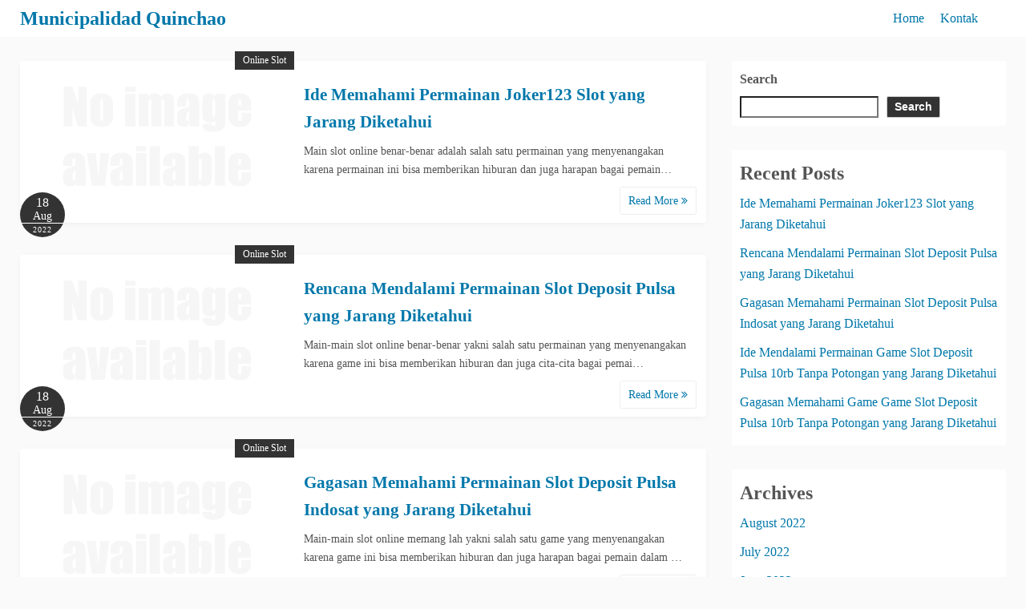

--- FILE ---
content_type: text/html; charset=UTF-8
request_url: https://municipalidadquinchao.com/
body_size: 9429
content:
<!DOCTYPE html>
<html lang="en-US">
<head>
	<meta charset="UTF-8">
	<meta name="viewport" content="width=device-width,initial-scale=1">
	<title>Municipalidad Quinchao  |  Panduan Judi Online dan Slot Terbaik</title>
<meta name='robots' content='max-image-preview:large' />
<link rel="alternate" type="application/rss+xml" title="Municipalidad Quinchao &raquo; Feed" href="https://municipalidadquinchao.com/feed/" />
<link rel="alternate" type="application/rss+xml" title="Municipalidad Quinchao &raquo; Comments Feed" href="https://municipalidadquinchao.com/comments/feed/" />
<style id='wp-img-auto-sizes-contain-inline-css'>
img:is([sizes=auto i],[sizes^="auto," i]){contain-intrinsic-size:3000px 1500px}
/*# sourceURL=wp-img-auto-sizes-contain-inline-css */
</style>
<style id='wp-emoji-styles-inline-css'>

	img.wp-smiley, img.emoji {
		display: inline !important;
		border: none !important;
		box-shadow: none !important;
		height: 1em !important;
		width: 1em !important;
		margin: 0 0.07em !important;
		vertical-align: -0.1em !important;
		background: none !important;
		padding: 0 !important;
	}
/*# sourceURL=wp-emoji-styles-inline-css */
</style>
<style id='wp-block-library-inline-css'>
:root{--wp-block-synced-color:#7a00df;--wp-block-synced-color--rgb:122,0,223;--wp-bound-block-color:var(--wp-block-synced-color);--wp-editor-canvas-background:#ddd;--wp-admin-theme-color:#007cba;--wp-admin-theme-color--rgb:0,124,186;--wp-admin-theme-color-darker-10:#006ba1;--wp-admin-theme-color-darker-10--rgb:0,107,160.5;--wp-admin-theme-color-darker-20:#005a87;--wp-admin-theme-color-darker-20--rgb:0,90,135;--wp-admin-border-width-focus:2px}@media (min-resolution:192dpi){:root{--wp-admin-border-width-focus:1.5px}}.wp-element-button{cursor:pointer}:root .has-very-light-gray-background-color{background-color:#eee}:root .has-very-dark-gray-background-color{background-color:#313131}:root .has-very-light-gray-color{color:#eee}:root .has-very-dark-gray-color{color:#313131}:root .has-vivid-green-cyan-to-vivid-cyan-blue-gradient-background{background:linear-gradient(135deg,#00d084,#0693e3)}:root .has-purple-crush-gradient-background{background:linear-gradient(135deg,#34e2e4,#4721fb 50%,#ab1dfe)}:root .has-hazy-dawn-gradient-background{background:linear-gradient(135deg,#faaca8,#dad0ec)}:root .has-subdued-olive-gradient-background{background:linear-gradient(135deg,#fafae1,#67a671)}:root .has-atomic-cream-gradient-background{background:linear-gradient(135deg,#fdd79a,#004a59)}:root .has-nightshade-gradient-background{background:linear-gradient(135deg,#330968,#31cdcf)}:root .has-midnight-gradient-background{background:linear-gradient(135deg,#020381,#2874fc)}:root{--wp--preset--font-size--normal:16px;--wp--preset--font-size--huge:42px}.has-regular-font-size{font-size:1em}.has-larger-font-size{font-size:2.625em}.has-normal-font-size{font-size:var(--wp--preset--font-size--normal)}.has-huge-font-size{font-size:var(--wp--preset--font-size--huge)}.has-text-align-center{text-align:center}.has-text-align-left{text-align:left}.has-text-align-right{text-align:right}.has-fit-text{white-space:nowrap!important}#end-resizable-editor-section{display:none}.aligncenter{clear:both}.items-justified-left{justify-content:flex-start}.items-justified-center{justify-content:center}.items-justified-right{justify-content:flex-end}.items-justified-space-between{justify-content:space-between}.screen-reader-text{border:0;clip-path:inset(50%);height:1px;margin:-1px;overflow:hidden;padding:0;position:absolute;width:1px;word-wrap:normal!important}.screen-reader-text:focus{background-color:#ddd;clip-path:none;color:#444;display:block;font-size:1em;height:auto;left:5px;line-height:normal;padding:15px 23px 14px;text-decoration:none;top:5px;width:auto;z-index:100000}html :where(.has-border-color){border-style:solid}html :where([style*=border-top-color]){border-top-style:solid}html :where([style*=border-right-color]){border-right-style:solid}html :where([style*=border-bottom-color]){border-bottom-style:solid}html :where([style*=border-left-color]){border-left-style:solid}html :where([style*=border-width]){border-style:solid}html :where([style*=border-top-width]){border-top-style:solid}html :where([style*=border-right-width]){border-right-style:solid}html :where([style*=border-bottom-width]){border-bottom-style:solid}html :where([style*=border-left-width]){border-left-style:solid}html :where(img[class*=wp-image-]){height:auto;max-width:100%}:where(figure){margin:0 0 1em}html :where(.is-position-sticky){--wp-admin--admin-bar--position-offset:var(--wp-admin--admin-bar--height,0px)}@media screen and (max-width:600px){html :where(.is-position-sticky){--wp-admin--admin-bar--position-offset:0px}}

/*# sourceURL=wp-block-library-inline-css */
</style><style id='wp-block-archives-inline-css'>
.wp-block-archives{box-sizing:border-box}.wp-block-archives-dropdown label{display:block}
/*# sourceURL=https://municipalidadquinchao.com/wp-includes/blocks/archives/style.min.css */
</style>
<style id='wp-block-categories-inline-css'>
.wp-block-categories{box-sizing:border-box}.wp-block-categories.alignleft{margin-right:2em}.wp-block-categories.alignright{margin-left:2em}.wp-block-categories.wp-block-categories-dropdown.aligncenter{text-align:center}.wp-block-categories .wp-block-categories__label{display:block;width:100%}
/*# sourceURL=https://municipalidadquinchao.com/wp-includes/blocks/categories/style.min.css */
</style>
<style id='wp-block-heading-inline-css'>
h1:where(.wp-block-heading).has-background,h2:where(.wp-block-heading).has-background,h3:where(.wp-block-heading).has-background,h4:where(.wp-block-heading).has-background,h5:where(.wp-block-heading).has-background,h6:where(.wp-block-heading).has-background{padding:1.25em 2.375em}h1.has-text-align-left[style*=writing-mode]:where([style*=vertical-lr]),h1.has-text-align-right[style*=writing-mode]:where([style*=vertical-rl]),h2.has-text-align-left[style*=writing-mode]:where([style*=vertical-lr]),h2.has-text-align-right[style*=writing-mode]:where([style*=vertical-rl]),h3.has-text-align-left[style*=writing-mode]:where([style*=vertical-lr]),h3.has-text-align-right[style*=writing-mode]:where([style*=vertical-rl]),h4.has-text-align-left[style*=writing-mode]:where([style*=vertical-lr]),h4.has-text-align-right[style*=writing-mode]:where([style*=vertical-rl]),h5.has-text-align-left[style*=writing-mode]:where([style*=vertical-lr]),h5.has-text-align-right[style*=writing-mode]:where([style*=vertical-rl]),h6.has-text-align-left[style*=writing-mode]:where([style*=vertical-lr]),h6.has-text-align-right[style*=writing-mode]:where([style*=vertical-rl]){rotate:180deg}
/*# sourceURL=https://municipalidadquinchao.com/wp-includes/blocks/heading/style.min.css */
</style>
<style id='wp-block-latest-posts-inline-css'>
.wp-block-latest-posts{box-sizing:border-box}.wp-block-latest-posts.alignleft{margin-right:2em}.wp-block-latest-posts.alignright{margin-left:2em}.wp-block-latest-posts.wp-block-latest-posts__list{list-style:none}.wp-block-latest-posts.wp-block-latest-posts__list li{clear:both;overflow-wrap:break-word}.wp-block-latest-posts.is-grid{display:flex;flex-wrap:wrap}.wp-block-latest-posts.is-grid li{margin:0 1.25em 1.25em 0;width:100%}@media (min-width:600px){.wp-block-latest-posts.columns-2 li{width:calc(50% - .625em)}.wp-block-latest-posts.columns-2 li:nth-child(2n){margin-right:0}.wp-block-latest-posts.columns-3 li{width:calc(33.33333% - .83333em)}.wp-block-latest-posts.columns-3 li:nth-child(3n){margin-right:0}.wp-block-latest-posts.columns-4 li{width:calc(25% - .9375em)}.wp-block-latest-posts.columns-4 li:nth-child(4n){margin-right:0}.wp-block-latest-posts.columns-5 li{width:calc(20% - 1em)}.wp-block-latest-posts.columns-5 li:nth-child(5n){margin-right:0}.wp-block-latest-posts.columns-6 li{width:calc(16.66667% - 1.04167em)}.wp-block-latest-posts.columns-6 li:nth-child(6n){margin-right:0}}:root :where(.wp-block-latest-posts.is-grid){padding:0}:root :where(.wp-block-latest-posts.wp-block-latest-posts__list){padding-left:0}.wp-block-latest-posts__post-author,.wp-block-latest-posts__post-date{display:block;font-size:.8125em}.wp-block-latest-posts__post-excerpt,.wp-block-latest-posts__post-full-content{margin-bottom:1em;margin-top:.5em}.wp-block-latest-posts__featured-image a{display:inline-block}.wp-block-latest-posts__featured-image img{height:auto;max-width:100%;width:auto}.wp-block-latest-posts__featured-image.alignleft{float:left;margin-right:1em}.wp-block-latest-posts__featured-image.alignright{float:right;margin-left:1em}.wp-block-latest-posts__featured-image.aligncenter{margin-bottom:1em;text-align:center}
/*# sourceURL=https://municipalidadquinchao.com/wp-includes/blocks/latest-posts/style.min.css */
</style>
<style id='wp-block-search-inline-css'>
.wp-block-search__button{margin-left:10px;word-break:normal}.wp-block-search__button.has-icon{line-height:0}.wp-block-search__button svg{height:1.25em;min-height:24px;min-width:24px;width:1.25em;fill:currentColor;vertical-align:text-bottom}:where(.wp-block-search__button){border:1px solid #ccc;padding:6px 10px}.wp-block-search__inside-wrapper{display:flex;flex:auto;flex-wrap:nowrap;max-width:100%}.wp-block-search__label{width:100%}.wp-block-search.wp-block-search__button-only .wp-block-search__button{box-sizing:border-box;display:flex;flex-shrink:0;justify-content:center;margin-left:0;max-width:100%}.wp-block-search.wp-block-search__button-only .wp-block-search__inside-wrapper{min-width:0!important;transition-property:width}.wp-block-search.wp-block-search__button-only .wp-block-search__input{flex-basis:100%;transition-duration:.3s}.wp-block-search.wp-block-search__button-only.wp-block-search__searchfield-hidden,.wp-block-search.wp-block-search__button-only.wp-block-search__searchfield-hidden .wp-block-search__inside-wrapper{overflow:hidden}.wp-block-search.wp-block-search__button-only.wp-block-search__searchfield-hidden .wp-block-search__input{border-left-width:0!important;border-right-width:0!important;flex-basis:0;flex-grow:0;margin:0;min-width:0!important;padding-left:0!important;padding-right:0!important;width:0!important}:where(.wp-block-search__input){appearance:none;border:1px solid #949494;flex-grow:1;font-family:inherit;font-size:inherit;font-style:inherit;font-weight:inherit;letter-spacing:inherit;line-height:inherit;margin-left:0;margin-right:0;min-width:3rem;padding:8px;text-decoration:unset!important;text-transform:inherit}:where(.wp-block-search__button-inside .wp-block-search__inside-wrapper){background-color:#fff;border:1px solid #949494;box-sizing:border-box;padding:4px}:where(.wp-block-search__button-inside .wp-block-search__inside-wrapper) .wp-block-search__input{border:none;border-radius:0;padding:0 4px}:where(.wp-block-search__button-inside .wp-block-search__inside-wrapper) .wp-block-search__input:focus{outline:none}:where(.wp-block-search__button-inside .wp-block-search__inside-wrapper) :where(.wp-block-search__button){padding:4px 8px}.wp-block-search.aligncenter .wp-block-search__inside-wrapper{margin:auto}.wp-block[data-align=right] .wp-block-search.wp-block-search__button-only .wp-block-search__inside-wrapper{float:right}
/*# sourceURL=https://municipalidadquinchao.com/wp-includes/blocks/search/style.min.css */
</style>
<style id='wp-block-search-theme-inline-css'>
.wp-block-search .wp-block-search__label{font-weight:700}.wp-block-search__button{border:1px solid #ccc;padding:.375em .625em}
/*# sourceURL=https://municipalidadquinchao.com/wp-includes/blocks/search/theme.min.css */
</style>
<style id='wp-block-group-inline-css'>
.wp-block-group{box-sizing:border-box}:where(.wp-block-group.wp-block-group-is-layout-constrained){position:relative}
/*# sourceURL=https://municipalidadquinchao.com/wp-includes/blocks/group/style.min.css */
</style>
<style id='wp-block-group-theme-inline-css'>
:where(.wp-block-group.has-background){padding:1.25em 2.375em}
/*# sourceURL=https://municipalidadquinchao.com/wp-includes/blocks/group/theme.min.css */
</style>
<style id='global-styles-inline-css'>
:root{--wp--preset--aspect-ratio--square: 1;--wp--preset--aspect-ratio--4-3: 4/3;--wp--preset--aspect-ratio--3-4: 3/4;--wp--preset--aspect-ratio--3-2: 3/2;--wp--preset--aspect-ratio--2-3: 2/3;--wp--preset--aspect-ratio--16-9: 16/9;--wp--preset--aspect-ratio--9-16: 9/16;--wp--preset--color--black: #000000;--wp--preset--color--cyan-bluish-gray: #abb8c3;--wp--preset--color--white: #ffffff;--wp--preset--color--pale-pink: #f78da7;--wp--preset--color--vivid-red: #cf2e2e;--wp--preset--color--luminous-vivid-orange: #ff6900;--wp--preset--color--luminous-vivid-amber: #fcb900;--wp--preset--color--light-green-cyan: #7bdcb5;--wp--preset--color--vivid-green-cyan: #00d084;--wp--preset--color--pale-cyan-blue: #8ed1fc;--wp--preset--color--vivid-cyan-blue: #0693e3;--wp--preset--color--vivid-purple: #9b51e0;--wp--preset--gradient--vivid-cyan-blue-to-vivid-purple: linear-gradient(135deg,rgb(6,147,227) 0%,rgb(155,81,224) 100%);--wp--preset--gradient--light-green-cyan-to-vivid-green-cyan: linear-gradient(135deg,rgb(122,220,180) 0%,rgb(0,208,130) 100%);--wp--preset--gradient--luminous-vivid-amber-to-luminous-vivid-orange: linear-gradient(135deg,rgb(252,185,0) 0%,rgb(255,105,0) 100%);--wp--preset--gradient--luminous-vivid-orange-to-vivid-red: linear-gradient(135deg,rgb(255,105,0) 0%,rgb(207,46,46) 100%);--wp--preset--gradient--very-light-gray-to-cyan-bluish-gray: linear-gradient(135deg,rgb(238,238,238) 0%,rgb(169,184,195) 100%);--wp--preset--gradient--cool-to-warm-spectrum: linear-gradient(135deg,rgb(74,234,220) 0%,rgb(151,120,209) 20%,rgb(207,42,186) 40%,rgb(238,44,130) 60%,rgb(251,105,98) 80%,rgb(254,248,76) 100%);--wp--preset--gradient--blush-light-purple: linear-gradient(135deg,rgb(255,206,236) 0%,rgb(152,150,240) 100%);--wp--preset--gradient--blush-bordeaux: linear-gradient(135deg,rgb(254,205,165) 0%,rgb(254,45,45) 50%,rgb(107,0,62) 100%);--wp--preset--gradient--luminous-dusk: linear-gradient(135deg,rgb(255,203,112) 0%,rgb(199,81,192) 50%,rgb(65,88,208) 100%);--wp--preset--gradient--pale-ocean: linear-gradient(135deg,rgb(255,245,203) 0%,rgb(182,227,212) 50%,rgb(51,167,181) 100%);--wp--preset--gradient--electric-grass: linear-gradient(135deg,rgb(202,248,128) 0%,rgb(113,206,126) 100%);--wp--preset--gradient--midnight: linear-gradient(135deg,rgb(2,3,129) 0%,rgb(40,116,252) 100%);--wp--preset--font-size--small: 13px;--wp--preset--font-size--medium: 20px;--wp--preset--font-size--large: 36px;--wp--preset--font-size--x-large: 42px;--wp--preset--spacing--20: 0.44rem;--wp--preset--spacing--30: 0.67rem;--wp--preset--spacing--40: 1rem;--wp--preset--spacing--50: 1.5rem;--wp--preset--spacing--60: 2.25rem;--wp--preset--spacing--70: 3.38rem;--wp--preset--spacing--80: 5.06rem;--wp--preset--shadow--natural: 6px 6px 9px rgba(0, 0, 0, 0.2);--wp--preset--shadow--deep: 12px 12px 50px rgba(0, 0, 0, 0.4);--wp--preset--shadow--sharp: 6px 6px 0px rgba(0, 0, 0, 0.2);--wp--preset--shadow--outlined: 6px 6px 0px -3px rgb(255, 255, 255), 6px 6px rgb(0, 0, 0);--wp--preset--shadow--crisp: 6px 6px 0px rgb(0, 0, 0);}:where(.is-layout-flex){gap: 0.5em;}:where(.is-layout-grid){gap: 0.5em;}body .is-layout-flex{display: flex;}.is-layout-flex{flex-wrap: wrap;align-items: center;}.is-layout-flex > :is(*, div){margin: 0;}body .is-layout-grid{display: grid;}.is-layout-grid > :is(*, div){margin: 0;}:where(.wp-block-columns.is-layout-flex){gap: 2em;}:where(.wp-block-columns.is-layout-grid){gap: 2em;}:where(.wp-block-post-template.is-layout-flex){gap: 1.25em;}:where(.wp-block-post-template.is-layout-grid){gap: 1.25em;}.has-black-color{color: var(--wp--preset--color--black) !important;}.has-cyan-bluish-gray-color{color: var(--wp--preset--color--cyan-bluish-gray) !important;}.has-white-color{color: var(--wp--preset--color--white) !important;}.has-pale-pink-color{color: var(--wp--preset--color--pale-pink) !important;}.has-vivid-red-color{color: var(--wp--preset--color--vivid-red) !important;}.has-luminous-vivid-orange-color{color: var(--wp--preset--color--luminous-vivid-orange) !important;}.has-luminous-vivid-amber-color{color: var(--wp--preset--color--luminous-vivid-amber) !important;}.has-light-green-cyan-color{color: var(--wp--preset--color--light-green-cyan) !important;}.has-vivid-green-cyan-color{color: var(--wp--preset--color--vivid-green-cyan) !important;}.has-pale-cyan-blue-color{color: var(--wp--preset--color--pale-cyan-blue) !important;}.has-vivid-cyan-blue-color{color: var(--wp--preset--color--vivid-cyan-blue) !important;}.has-vivid-purple-color{color: var(--wp--preset--color--vivid-purple) !important;}.has-black-background-color{background-color: var(--wp--preset--color--black) !important;}.has-cyan-bluish-gray-background-color{background-color: var(--wp--preset--color--cyan-bluish-gray) !important;}.has-white-background-color{background-color: var(--wp--preset--color--white) !important;}.has-pale-pink-background-color{background-color: var(--wp--preset--color--pale-pink) !important;}.has-vivid-red-background-color{background-color: var(--wp--preset--color--vivid-red) !important;}.has-luminous-vivid-orange-background-color{background-color: var(--wp--preset--color--luminous-vivid-orange) !important;}.has-luminous-vivid-amber-background-color{background-color: var(--wp--preset--color--luminous-vivid-amber) !important;}.has-light-green-cyan-background-color{background-color: var(--wp--preset--color--light-green-cyan) !important;}.has-vivid-green-cyan-background-color{background-color: var(--wp--preset--color--vivid-green-cyan) !important;}.has-pale-cyan-blue-background-color{background-color: var(--wp--preset--color--pale-cyan-blue) !important;}.has-vivid-cyan-blue-background-color{background-color: var(--wp--preset--color--vivid-cyan-blue) !important;}.has-vivid-purple-background-color{background-color: var(--wp--preset--color--vivid-purple) !important;}.has-black-border-color{border-color: var(--wp--preset--color--black) !important;}.has-cyan-bluish-gray-border-color{border-color: var(--wp--preset--color--cyan-bluish-gray) !important;}.has-white-border-color{border-color: var(--wp--preset--color--white) !important;}.has-pale-pink-border-color{border-color: var(--wp--preset--color--pale-pink) !important;}.has-vivid-red-border-color{border-color: var(--wp--preset--color--vivid-red) !important;}.has-luminous-vivid-orange-border-color{border-color: var(--wp--preset--color--luminous-vivid-orange) !important;}.has-luminous-vivid-amber-border-color{border-color: var(--wp--preset--color--luminous-vivid-amber) !important;}.has-light-green-cyan-border-color{border-color: var(--wp--preset--color--light-green-cyan) !important;}.has-vivid-green-cyan-border-color{border-color: var(--wp--preset--color--vivid-green-cyan) !important;}.has-pale-cyan-blue-border-color{border-color: var(--wp--preset--color--pale-cyan-blue) !important;}.has-vivid-cyan-blue-border-color{border-color: var(--wp--preset--color--vivid-cyan-blue) !important;}.has-vivid-purple-border-color{border-color: var(--wp--preset--color--vivid-purple) !important;}.has-vivid-cyan-blue-to-vivid-purple-gradient-background{background: var(--wp--preset--gradient--vivid-cyan-blue-to-vivid-purple) !important;}.has-light-green-cyan-to-vivid-green-cyan-gradient-background{background: var(--wp--preset--gradient--light-green-cyan-to-vivid-green-cyan) !important;}.has-luminous-vivid-amber-to-luminous-vivid-orange-gradient-background{background: var(--wp--preset--gradient--luminous-vivid-amber-to-luminous-vivid-orange) !important;}.has-luminous-vivid-orange-to-vivid-red-gradient-background{background: var(--wp--preset--gradient--luminous-vivid-orange-to-vivid-red) !important;}.has-very-light-gray-to-cyan-bluish-gray-gradient-background{background: var(--wp--preset--gradient--very-light-gray-to-cyan-bluish-gray) !important;}.has-cool-to-warm-spectrum-gradient-background{background: var(--wp--preset--gradient--cool-to-warm-spectrum) !important;}.has-blush-light-purple-gradient-background{background: var(--wp--preset--gradient--blush-light-purple) !important;}.has-blush-bordeaux-gradient-background{background: var(--wp--preset--gradient--blush-bordeaux) !important;}.has-luminous-dusk-gradient-background{background: var(--wp--preset--gradient--luminous-dusk) !important;}.has-pale-ocean-gradient-background{background: var(--wp--preset--gradient--pale-ocean) !important;}.has-electric-grass-gradient-background{background: var(--wp--preset--gradient--electric-grass) !important;}.has-midnight-gradient-background{background: var(--wp--preset--gradient--midnight) !important;}.has-small-font-size{font-size: var(--wp--preset--font-size--small) !important;}.has-medium-font-size{font-size: var(--wp--preset--font-size--medium) !important;}.has-large-font-size{font-size: var(--wp--preset--font-size--large) !important;}.has-x-large-font-size{font-size: var(--wp--preset--font-size--x-large) !important;}
/*# sourceURL=global-styles-inline-css */
</style>

<style id='classic-theme-styles-inline-css'>
/*! This file is auto-generated */
.wp-block-button__link{color:#fff;background-color:#32373c;border-radius:9999px;box-shadow:none;text-decoration:none;padding:calc(.667em + 2px) calc(1.333em + 2px);font-size:1.125em}.wp-block-file__button{background:#32373c;color:#fff;text-decoration:none}
/*# sourceURL=/wp-includes/css/classic-themes.min.css */
</style>
<link rel='stylesheet' id='contact-form-7-css' href='https://municipalidadquinchao.com/wp-content/plugins/contact-form-7/includes/css/styles.css?ver=5.6.3' media='all' />
<link rel='stylesheet' id='simple_days_style-css' href='https://municipalidadquinchao.com/wp-content/uploads/simple_days_cache/style.min.css?ver=0.9.188' media='all' />
<link rel="preload" href="https://municipalidadquinchao.com/wp-content/themes/simple-days/assets/css/keyframes.min.css?ver=6.9" as="style" />
<link rel='stylesheet' id='simple_days_keyframes-css' href='https://municipalidadquinchao.com/wp-content/themes/simple-days/assets/css/keyframes.min.css?ver=6.9' media='all' />
<link rel="preload" href="https://municipalidadquinchao.com/wp-content/themes/simple-days/assets/fonts/fontawesome/style.min.css" as="style" />
<link rel='stylesheet' id='font-awesome4-css' href='https://municipalidadquinchao.com/wp-content/themes/simple-days/assets/fonts/fontawesome/style.min.css' media='all' />
<link rel='stylesheet' id='simple_days_plus_style-css' href='https://municipalidadquinchao.com/wp-content/themes/simple-days-plus/style.css?ver=0.0.5' media='all' />
<script src="https://municipalidadquinchao.com/wp-includes/js/jquery/jquery.min.js?ver=3.7.1" id="jquery-core-js"></script>
<script src="https://municipalidadquinchao.com/wp-includes/js/jquery/jquery-migrate.min.js?ver=3.4.1" id="jquery-migrate-js"></script>
<link rel="https://api.w.org/" href="https://municipalidadquinchao.com/wp-json/" /><link rel="EditURI" type="application/rsd+xml" title="RSD" href="https://municipalidadquinchao.com/xmlrpc.php?rsd" />
<meta name="generator" content="WordPress 6.9" />
</head>
<body class="home blog wp-embed-responsive wp-theme-simple-days wp-child-theme-simple-days-plus" ontouchstart="">
		<a class="skip-link screen-reader-text" href="#main_wrap">Skip to content</a>
	<input id="t_menu" class="dn" type="checkbox" />

		<header id="h_wrap" class="f_box f_col shadow_box h_sticky">
		
<div id="h_flex" class="wrap_frame f_box f_col110 w100">
	<div id="site_h" class="site_h f_box" role="banner">
		<div class="title_wrap f_box ai_c relative">

			
<div class="title_tag f_box ai_c f_col">
	<div class="site_title f_box ai_c f_col100"><h1 class="title_text fw8"><a href="https://municipalidadquinchao.com/" class="" rel="home">Municipalidad Quinchao</a></h1></div></div>

<div class="menu_box bar_box absolute f_box ai_c dn001"><label for="t_menu" class="humberger tap_no m0"></label></div>
		</div>


	</div>


	<div id="nav_h" class="f_box">
		
		<nav class="wrap_frame nav_base nh_con">
			<ul id="menu_h" class="menu_h menu_i lsn m0 f_box f_col110 menu_h menu_a f_box f_wrap f_col100 ai_c lsn">
<li id="menu-item-899"  class="menu-item-899  menu-item menu-item-type-custom menu-item-object-custom current-menu-item current_page_item menu-item-home relative fw_bold">

<div class="f_box jc_sb ai_c">
<a class="menu_s_a f_box ai_c" href="https://municipalidadquinchao.com/">Home</a>
</div>

</li>

<li id="menu-item-900"  class="menu-item-900  menu-item menu-item-type-post_type menu-item-object-page relative fw_bold">

<div class="f_box jc_sb ai_c">
<a class="menu_s_a f_box ai_c" href="https://municipalidadquinchao.com/kontak/">Kontak</a>
</div>

</li>
</ul>		</nav>
			</div>


	

</div>
	</header>
	



	
<div id="main_wrap" class="wrap_frame m_con f_box f_col110 jc_c001">
  <main class="contents index_contents f_box f_wrap flat_list">
    
			<article class="post_card f_box f_col100 list_card w100 shadow_box relative post-129 post type-post status-publish format-standard category-online-slot tag-judi-slot-deposit-pulsa">

				
		<div class="post_card_thum">
			<a href="https://municipalidadquinchao.com/2022/08/18/ide-memahami-permainan-joker123-slot-yang-jarang-diketahui/" class="fit_box_img_wrap post_card_thum_img">
				<img src="https://municipalidadquinchao.com/wp-content/themes/simple-days/assets/images/no_image.png"  width="640" height="480" class="scale_13 trans_10" alt="Ide Memahami Permainan Joker123 Slot yang Jarang Diketahui" title="Ide Memahami Permainan Joker123 Slot yang Jarang Diketahui" />			</a>
			<a href="https://municipalidadquinchao.com/category/online-slot/" class="post_card_category fs12 dib absolute non_hover">Online Slot</a>
		<div class="post_date_circle fs16 absolute ta_c">
							<span class="day db fs15">18</span>
				<span class="month db fs14">Aug</span>
						<span class="year db fs10">2022</span>
		</div>

				</div>
		
				<div class="post_card_meta w100 f_box f_col jc_sa">
					<h2 class="post_card_title"><a href="https://municipalidadquinchao.com/2022/08/18/ide-memahami-permainan-joker123-slot-yang-jarang-diketahui/" class="entry_title" title="Ide Memahami Permainan Joker123 Slot yang Jarang Diketahui">Ide Memahami Permainan Joker123 Slot yang Jarang Diketahui</a></h2>
					
					<div class="summary">
						Main slot online benar-benar adalah salah satu permainan yang menyenangakan karena permainan ini bisa memberikan hiburan dan juga harapan bagai pemain&hellip;
					</div>

											<div class="read_more_box">
							<a href="https://municipalidadquinchao.com/2022/08/18/ide-memahami-permainan-joker123-slot-yang-jarang-diketahui/"  class="more_read fs14 dib non_hover trans_10">						Read More <i class="fa fa-angle-double-right" aria-hidden="true"></i>						</a>
					</div>
					
			</div>

			
		</article>
		
			<article class="post_card f_box f_col100 list_card w100 shadow_box relative post-7 post type-post status-publish format-standard category-online-slot tag-joker123-apk">

				
		<div class="post_card_thum">
			<a href="https://municipalidadquinchao.com/2022/08/18/rencana-mendalami-permainan-slot-deposit-pulsa-yang-jarang-diketahui/" class="fit_box_img_wrap post_card_thum_img">
				<img src="https://municipalidadquinchao.com/wp-content/themes/simple-days/assets/images/no_image.png"  width="640" height="480" class="scale_13 trans_10" alt="Rencana Mendalami Permainan Slot Deposit Pulsa yang Jarang Diketahui" title="Rencana Mendalami Permainan Slot Deposit Pulsa yang Jarang Diketahui" />			</a>
			<a href="https://municipalidadquinchao.com/category/online-slot/" class="post_card_category fs12 dib absolute non_hover">Online Slot</a>
		<div class="post_date_circle fs16 absolute ta_c">
							<span class="day db fs15">18</span>
				<span class="month db fs14">Aug</span>
						<span class="year db fs10">2022</span>
		</div>

				</div>
		
				<div class="post_card_meta w100 f_box f_col jc_sa">
					<h2 class="post_card_title"><a href="https://municipalidadquinchao.com/2022/08/18/rencana-mendalami-permainan-slot-deposit-pulsa-yang-jarang-diketahui/" class="entry_title" title="Rencana Mendalami Permainan Slot Deposit Pulsa yang Jarang Diketahui">Rencana Mendalami Permainan Slot Deposit Pulsa yang Jarang Diketahui</a></h2>
					
					<div class="summary">
						Main-main slot online benar-benar yakni salah satu permainan yang menyenangakan karena game ini bisa memberikan hiburan dan juga cita-cita bagai pemai&hellip;
					</div>

											<div class="read_more_box">
							<a href="https://municipalidadquinchao.com/2022/08/18/rencana-mendalami-permainan-slot-deposit-pulsa-yang-jarang-diketahui/"  class="more_read fs14 dib non_hover trans_10">						Read More <i class="fa fa-angle-double-right" aria-hidden="true"></i>						</a>
					</div>
					
			</div>

			
		</article>
		
			<article class="post_card f_box f_col100 list_card w100 shadow_box relative post-50 post type-post status-publish format-standard category-online-slot tag-qq-slot-deposit-pulsa">

				
		<div class="post_card_thum">
			<a href="https://municipalidadquinchao.com/2022/08/09/gagasan-memahami-permainan-slot-deposit-pulsa-indosat-yang-jarang-diketahui/" class="fit_box_img_wrap post_card_thum_img">
				<img src="https://municipalidadquinchao.com/wp-content/themes/simple-days/assets/images/no_image.png"  width="640" height="480" class="scale_13 trans_10" alt="Gagasan Memahami Permainan Slot Deposit Pulsa Indosat yang Jarang Diketahui" title="Gagasan Memahami Permainan Slot Deposit Pulsa Indosat yang Jarang Diketahui" />			</a>
			<a href="https://municipalidadquinchao.com/category/online-slot/" class="post_card_category fs12 dib absolute non_hover">Online Slot</a>
		<div class="post_date_circle fs16 absolute ta_c">
							<span class="day db fs15">9</span>
				<span class="month db fs14">Aug</span>
						<span class="year db fs10">2022</span>
		</div>

				</div>
		
				<div class="post_card_meta w100 f_box f_col jc_sa">
					<h2 class="post_card_title"><a href="https://municipalidadquinchao.com/2022/08/09/gagasan-memahami-permainan-slot-deposit-pulsa-indosat-yang-jarang-diketahui/" class="entry_title" title="Gagasan Memahami Permainan Slot Deposit Pulsa Indosat yang Jarang Diketahui">Gagasan Memahami Permainan Slot Deposit Pulsa Indosat yang Jarang Diketahui</a></h2>
					
					<div class="summary">
						Main-main slot online memang lah yakni salah satu game yang menyenangakan karena game ini bisa memberikan hiburan dan juga harapan bagai pemain dalam &hellip;
					</div>

											<div class="read_more_box">
							<a href="https://municipalidadquinchao.com/2022/08/09/gagasan-memahami-permainan-slot-deposit-pulsa-indosat-yang-jarang-diketahui/"  class="more_read fs14 dib non_hover trans_10">						Read More <i class="fa fa-angle-double-right" aria-hidden="true"></i>						</a>
					</div>
					
			</div>

			
		</article>
		
			<article class="post_card f_box f_col100 list_card w100 shadow_box relative post-666 post type-post status-publish format-standard category-online-slot tag-judi-slot-deposit-pulsa">

				
		<div class="post_card_thum">
			<a href="https://municipalidadquinchao.com/2022/08/08/ide-mendalami-permainan-game-slot-deposit-pulsa-10rb-tanpa-potongan-yang-jarang-diketahui/" class="fit_box_img_wrap post_card_thum_img">
				<img src="https://municipalidadquinchao.com/wp-content/themes/simple-days/assets/images/no_image.png"  width="640" height="480" class="scale_13 trans_10" alt="Ide Mendalami Permainan Game Slot Deposit Pulsa 10rb Tanpa Potongan yang Jarang Diketahui" title="Ide Mendalami Permainan Game Slot Deposit Pulsa 10rb Tanpa Potongan yang Jarang Diketahui" />			</a>
			<a href="https://municipalidadquinchao.com/category/online-slot/" class="post_card_category fs12 dib absolute non_hover">Online Slot</a>
		<div class="post_date_circle fs16 absolute ta_c">
							<span class="day db fs15">8</span>
				<span class="month db fs14">Aug</span>
						<span class="year db fs10">2022</span>
		</div>

				</div>
		
				<div class="post_card_meta w100 f_box f_col jc_sa">
					<h2 class="post_card_title"><a href="https://municipalidadquinchao.com/2022/08/08/ide-mendalami-permainan-game-slot-deposit-pulsa-10rb-tanpa-potongan-yang-jarang-diketahui/" class="entry_title" title="Ide Mendalami Permainan Game Slot Deposit Pulsa 10rb Tanpa Potongan yang Jarang Diketahui">Ide Mendalami Permainan Game Slot Deposit Pulsa 10rb Tanpa Potongan yang Jarang Diketahui</a></h2>
					
					<div class="summary">
						Main-main slot online memang ialah salah satu games yang menyenangakan karena games ini bisa memberikan hiburan dan juga cita-cita bagai pemain dalam &hellip;
					</div>

											<div class="read_more_box">
							<a href="https://municipalidadquinchao.com/2022/08/08/ide-mendalami-permainan-game-slot-deposit-pulsa-10rb-tanpa-potongan-yang-jarang-diketahui/"  class="more_read fs14 dib non_hover trans_10">						Read More <i class="fa fa-angle-double-right" aria-hidden="true"></i>						</a>
					</div>
					
			</div>

			
		</article>
		
			<article class="post_card f_box f_col100 list_card w100 shadow_box relative post-888 post type-post status-publish format-standard category-online-slot tag-situs-slot-deposit-pulsa-tanpa-potongan">

				
		<div class="post_card_thum">
			<a href="https://municipalidadquinchao.com/2022/08/08/gagasan-memahami-game-game-slot-deposit-pulsa-10rb-tanpa-potongan-yang-jarang-diketahui/" class="fit_box_img_wrap post_card_thum_img">
				<img src="https://municipalidadquinchao.com/wp-content/themes/simple-days/assets/images/no_image.png"  width="640" height="480" class="scale_13 trans_10" alt="Gagasan Memahami Game Game Slot Deposit Pulsa 10rb Tanpa Potongan yang Jarang Diketahui" title="Gagasan Memahami Game Game Slot Deposit Pulsa 10rb Tanpa Potongan yang Jarang Diketahui" />			</a>
			<a href="https://municipalidadquinchao.com/category/online-slot/" class="post_card_category fs12 dib absolute non_hover">Online Slot</a>
		<div class="post_date_circle fs16 absolute ta_c">
							<span class="day db fs15">8</span>
				<span class="month db fs14">Aug</span>
						<span class="year db fs10">2022</span>
		</div>

				</div>
		
				<div class="post_card_meta w100 f_box f_col jc_sa">
					<h2 class="post_card_title"><a href="https://municipalidadquinchao.com/2022/08/08/gagasan-memahami-game-game-slot-deposit-pulsa-10rb-tanpa-potongan-yang-jarang-diketahui/" class="entry_title" title="Gagasan Memahami Game Game Slot Deposit Pulsa 10rb Tanpa Potongan yang Jarang Diketahui">Gagasan Memahami Game Game Slot Deposit Pulsa 10rb Tanpa Potongan yang Jarang Diketahui</a></h2>
					
					<div class="summary">
						Main-main slot online memang merupakan salah satu game yang menyenangakan karena permainan ini bisa memberikan hiburan dan juga harapan bagai pemain d&hellip;
					</div>

											<div class="read_more_box">
							<a href="https://municipalidadquinchao.com/2022/08/08/gagasan-memahami-game-game-slot-deposit-pulsa-10rb-tanpa-potongan-yang-jarang-diketahui/"  class="more_read fs14 dib non_hover trans_10">						Read More <i class="fa fa-angle-double-right" aria-hidden="true"></i>						</a>
					</div>
					
			</div>

			
		</article>
		
			<article class="post_card f_box f_col100 list_card w100 shadow_box relative post-469 post type-post status-publish format-standard category-online-slot tag-judi-slot-deposit-pulsa-tanpa-potongan">

				
		<div class="post_card_thum">
			<a href="https://municipalidadquinchao.com/2022/08/07/rencana-mendalami-game-slot-deposit-pulsa-indosat-yang-jarang-diketahui/" class="fit_box_img_wrap post_card_thum_img">
				<img src="https://municipalidadquinchao.com/wp-content/themes/simple-days/assets/images/no_image.png"  width="640" height="480" class="scale_13 trans_10" alt="Rencana Mendalami Game Slot Deposit Pulsa Indosat yang Jarang Diketahui" title="Rencana Mendalami Game Slot Deposit Pulsa Indosat yang Jarang Diketahui" />			</a>
			<a href="https://municipalidadquinchao.com/category/online-slot/" class="post_card_category fs12 dib absolute non_hover">Online Slot</a>
		<div class="post_date_circle fs16 absolute ta_c">
							<span class="day db fs15">7</span>
				<span class="month db fs14">Aug</span>
						<span class="year db fs10">2022</span>
		</div>

				</div>
		
				<div class="post_card_meta w100 f_box f_col jc_sa">
					<h2 class="post_card_title"><a href="https://municipalidadquinchao.com/2022/08/07/rencana-mendalami-game-slot-deposit-pulsa-indosat-yang-jarang-diketahui/" class="entry_title" title="Rencana Mendalami Game Slot Deposit Pulsa Indosat yang Jarang Diketahui">Rencana Mendalami Game Slot Deposit Pulsa Indosat yang Jarang Diketahui</a></h2>
					
					<div class="summary">
						Main-main slot online memang lah yakni salah satu permainan yang menyenangakan karena permainan ini bisa memberikan hiburan dan juga angan-angan bagai&hellip;
					</div>

											<div class="read_more_box">
							<a href="https://municipalidadquinchao.com/2022/08/07/rencana-mendalami-game-slot-deposit-pulsa-indosat-yang-jarang-diketahui/"  class="more_read fs14 dib non_hover trans_10">						Read More <i class="fa fa-angle-double-right" aria-hidden="true"></i>						</a>
					</div>
					
			</div>

			
		</article>
		
			<article class="post_card f_box f_col100 list_card w100 shadow_box relative post-191 post type-post status-publish format-standard category-online-slot tag-game-slot-deposit-pulsa-10rb-tanpa-potongan">

				
		<div class="post_card_thum">
			<a href="https://municipalidadquinchao.com/2022/08/05/gagasan-mendalami-game-judi-slot-deposit-pulsa-yang-jarang-diketahui/" class="fit_box_img_wrap post_card_thum_img">
				<img src="https://municipalidadquinchao.com/wp-content/themes/simple-days/assets/images/no_image.png"  width="640" height="480" class="scale_13 trans_10" alt="Gagasan Mendalami Game Judi Slot Deposit Pulsa yang Jarang Diketahui" title="Gagasan Mendalami Game Judi Slot Deposit Pulsa yang Jarang Diketahui" />			</a>
			<a href="https://municipalidadquinchao.com/category/online-slot/" class="post_card_category fs12 dib absolute non_hover">Online Slot</a>
		<div class="post_date_circle fs16 absolute ta_c">
							<span class="day db fs15">5</span>
				<span class="month db fs14">Aug</span>
						<span class="year db fs10">2022</span>
		</div>

				</div>
		
				<div class="post_card_meta w100 f_box f_col jc_sa">
					<h2 class="post_card_title"><a href="https://municipalidadquinchao.com/2022/08/05/gagasan-mendalami-game-judi-slot-deposit-pulsa-yang-jarang-diketahui/" class="entry_title" title="Gagasan Mendalami Game Judi Slot Deposit Pulsa yang Jarang Diketahui">Gagasan Mendalami Game Judi Slot Deposit Pulsa yang Jarang Diketahui</a></h2>
					
					<div class="summary">
						Main slot online benar-benar adalah salah satu game yang menyenangakan karena game ini bisa memberikan hiburan dan juga angan-angan bagai pemain dalam&hellip;
					</div>

											<div class="read_more_box">
							<a href="https://municipalidadquinchao.com/2022/08/05/gagasan-mendalami-game-judi-slot-deposit-pulsa-yang-jarang-diketahui/"  class="more_read fs14 dib non_hover trans_10">						Read More <i class="fa fa-angle-double-right" aria-hidden="true"></i>						</a>
					</div>
					
			</div>

			
		</article>
		
			<article class="post_card f_box f_col100 list_card w100 shadow_box relative post-497 post type-post status-publish format-standard category-online-slot tag-game-slot-deposit-pulsa-10rb-tanpa-potongan">

				
		<div class="post_card_thum">
			<a href="https://municipalidadquinchao.com/2022/08/05/ide-mendalami-game-deposit-pulsa-slot-yang-jarang-diketahui/" class="fit_box_img_wrap post_card_thum_img">
				<img src="https://municipalidadquinchao.com/wp-content/themes/simple-days/assets/images/no_image.png"  width="640" height="480" class="scale_13 trans_10" alt="Ide Mendalami Game Deposit Pulsa Slot yang Jarang Diketahui" title="Ide Mendalami Game Deposit Pulsa Slot yang Jarang Diketahui" />			</a>
			<a href="https://municipalidadquinchao.com/category/online-slot/" class="post_card_category fs12 dib absolute non_hover">Online Slot</a>
		<div class="post_date_circle fs16 absolute ta_c">
							<span class="day db fs15">5</span>
				<span class="month db fs14">Aug</span>
						<span class="year db fs10">2022</span>
		</div>

				</div>
		
				<div class="post_card_meta w100 f_box f_col jc_sa">
					<h2 class="post_card_title"><a href="https://municipalidadquinchao.com/2022/08/05/ide-mendalami-game-deposit-pulsa-slot-yang-jarang-diketahui/" class="entry_title" title="Ide Mendalami Game Deposit Pulsa Slot yang Jarang Diketahui">Ide Mendalami Game Deposit Pulsa Slot yang Jarang Diketahui</a></h2>
					
					<div class="summary">
						Main slot online memang yaitu salah satu game yang menyenangakan karena permainan ini bisa memberikan hiburan dan juga cita-cita bagai pemain dalam me&hellip;
					</div>

											<div class="read_more_box">
							<a href="https://municipalidadquinchao.com/2022/08/05/ide-mendalami-game-deposit-pulsa-slot-yang-jarang-diketahui/"  class="more_read fs14 dib non_hover trans_10">						Read More <i class="fa fa-angle-double-right" aria-hidden="true"></i>						</a>
					</div>
					
			</div>

			
		</article>
		
			<article class="post_card f_box f_col100 list_card w100 shadow_box relative post-846 post type-post status-publish format-standard category-online-slot tag-game-slot-deposit-pulsa">

				
		<div class="post_card_thum">
			<a href="https://municipalidadquinchao.com/2022/08/03/ide-memahami-permainan-slot-deposit-pulsa-yang-jarang-diketahui/" class="fit_box_img_wrap post_card_thum_img">
				<img src="https://municipalidadquinchao.com/wp-content/themes/simple-days/assets/images/no_image.png"  width="640" height="480" class="scale_13 trans_10" alt="Ide Memahami Permainan Slot Deposit Pulsa yang Jarang Diketahui" title="Ide Memahami Permainan Slot Deposit Pulsa yang Jarang Diketahui" />			</a>
			<a href="https://municipalidadquinchao.com/category/online-slot/" class="post_card_category fs12 dib absolute non_hover">Online Slot</a>
		<div class="post_date_circle fs16 absolute ta_c">
							<span class="day db fs15">3</span>
				<span class="month db fs14">Aug</span>
						<span class="year db fs10">2022</span>
		</div>

				</div>
		
				<div class="post_card_meta w100 f_box f_col jc_sa">
					<h2 class="post_card_title"><a href="https://municipalidadquinchao.com/2022/08/03/ide-memahami-permainan-slot-deposit-pulsa-yang-jarang-diketahui/" class="entry_title" title="Ide Memahami Permainan Slot Deposit Pulsa yang Jarang Diketahui">Ide Memahami Permainan Slot Deposit Pulsa yang Jarang Diketahui</a></h2>
					
					<div class="summary">
						Main-main slot online memang merupakan salah satu game yang menyenangakan karena permainan ini bisa memberikan hiburan dan juga harapan bagai pemain d&hellip;
					</div>

											<div class="read_more_box">
							<a href="https://municipalidadquinchao.com/2022/08/03/ide-memahami-permainan-slot-deposit-pulsa-yang-jarang-diketahui/"  class="more_read fs14 dib non_hover trans_10">						Read More <i class="fa fa-angle-double-right" aria-hidden="true"></i>						</a>
					</div>
					
			</div>

			
		</article>
		
			<article class="post_card f_box f_col100 list_card w100 shadow_box relative post-165 post type-post status-publish format-standard category-online-slot tag-slot-online-deposit-pulsa">

				
		<div class="post_card_thum">
			<a href="https://municipalidadquinchao.com/2022/08/03/rencana-mendalami-game-slot-pragmatic-deposit-pulsa-tanpa-potongan-yang-jarang-diketahui/" class="fit_box_img_wrap post_card_thum_img">
				<img src="https://municipalidadquinchao.com/wp-content/themes/simple-days/assets/images/no_image.png"  width="640" height="480" class="scale_13 trans_10" alt="Rencana Mendalami Game Slot Pragmatic Deposit Pulsa Tanpa Potongan yang Jarang Diketahui" title="Rencana Mendalami Game Slot Pragmatic Deposit Pulsa Tanpa Potongan yang Jarang Diketahui" />			</a>
			<a href="https://municipalidadquinchao.com/category/online-slot/" class="post_card_category fs12 dib absolute non_hover">Online Slot</a>
		<div class="post_date_circle fs16 absolute ta_c">
							<span class="day db fs15">3</span>
				<span class="month db fs14">Aug</span>
						<span class="year db fs10">2022</span>
		</div>

				</div>
		
				<div class="post_card_meta w100 f_box f_col jc_sa">
					<h2 class="post_card_title"><a href="https://municipalidadquinchao.com/2022/08/03/rencana-mendalami-game-slot-pragmatic-deposit-pulsa-tanpa-potongan-yang-jarang-diketahui/" class="entry_title" title="Rencana Mendalami Game Slot Pragmatic Deposit Pulsa Tanpa Potongan yang Jarang Diketahui">Rencana Mendalami Game Slot Pragmatic Deposit Pulsa Tanpa Potongan yang Jarang Diketahui</a></h2>
					
					<div class="summary">
						Main slot online benar-benar yakni salah satu permainan yang menyenangakan karena games ini bisa memberikan hiburan dan juga harapan bagai pemain dala&hellip;
					</div>

											<div class="read_more_box">
							<a href="https://municipalidadquinchao.com/2022/08/03/rencana-mendalami-game-slot-pragmatic-deposit-pulsa-tanpa-potongan-yang-jarang-diketahui/"  class="more_read fs14 dib non_hover trans_10">						Read More <i class="fa fa-angle-double-right" aria-hidden="true"></i>						</a>
					</div>
					
			</div>

			
		</article>
		
	<nav class="navigation pagination" aria-label="Posts pagination">
		<h2 class="screen-reader-text">Posts pagination</h2>
		<div class="nav-links"><span aria-current="page" class="page-numbers current">1</span>
<a class="page-numbers" href="https://municipalidadquinchao.com/page/2/">2</a>
<a class="page-numbers" href="https://municipalidadquinchao.com/page/3/">3</a>
<span class="page-numbers dots">&hellip;</span>
<a class="page-numbers" href="https://municipalidadquinchao.com/page/6/">6</a>
<a class="next page-numbers" href="https://municipalidadquinchao.com/page/2/">&gt;</a></div>
	</nav>  </main>
  <div id="sidebar_right" class="sidebar f_box f_col101 f_wrap jc_sa">
	<aside id="block-2" class="widget s_widget sr_widget widget_block widget_search shadow_box"><form role="search" method="get" action="https://municipalidadquinchao.com/" class="wp-block-search__button-outside wp-block-search__text-button wp-block-search"    ><label class="wp-block-search__label" for="wp-block-search__input-1" >Search</label><div class="wp-block-search__inside-wrapper" ><input class="wp-block-search__input" id="wp-block-search__input-1" placeholder="" value="" type="search" name="s" required /><button aria-label="Search" class="wp-block-search__button wp-element-button" type="submit" >Search</button></div></form></aside><aside id="block-3" class="widget s_widget sr_widget widget_block shadow_box"><div class="wp-block-group"><div class="wp-block-group__inner-container is-layout-flow wp-block-group-is-layout-flow"><h2 class="wp-block-heading">Recent Posts</h2><ul class="wp-block-latest-posts__list wp-block-latest-posts"><li><a class="wp-block-latest-posts__post-title" href="https://municipalidadquinchao.com/2022/08/18/ide-memahami-permainan-joker123-slot-yang-jarang-diketahui/">Ide Memahami Permainan Joker123 Slot yang Jarang Diketahui</a></li>
<li><a class="wp-block-latest-posts__post-title" href="https://municipalidadquinchao.com/2022/08/18/rencana-mendalami-permainan-slot-deposit-pulsa-yang-jarang-diketahui/">Rencana Mendalami Permainan Slot Deposit Pulsa yang Jarang Diketahui</a></li>
<li><a class="wp-block-latest-posts__post-title" href="https://municipalidadquinchao.com/2022/08/09/gagasan-memahami-permainan-slot-deposit-pulsa-indosat-yang-jarang-diketahui/">Gagasan Memahami Permainan Slot Deposit Pulsa Indosat yang Jarang Diketahui</a></li>
<li><a class="wp-block-latest-posts__post-title" href="https://municipalidadquinchao.com/2022/08/08/ide-mendalami-permainan-game-slot-deposit-pulsa-10rb-tanpa-potongan-yang-jarang-diketahui/">Ide Mendalami Permainan Game Slot Deposit Pulsa 10rb Tanpa Potongan yang Jarang Diketahui</a></li>
<li><a class="wp-block-latest-posts__post-title" href="https://municipalidadquinchao.com/2022/08/08/gagasan-memahami-game-game-slot-deposit-pulsa-10rb-tanpa-potongan-yang-jarang-diketahui/">Gagasan Memahami Game Game Slot Deposit Pulsa 10rb Tanpa Potongan yang Jarang Diketahui</a></li>
</ul></div></div></aside><aside id="block-5" class="widget s_widget sr_widget widget_block shadow_box"><div class="wp-block-group"><div class="wp-block-group__inner-container is-layout-flow wp-block-group-is-layout-flow"><h2 class="wp-block-heading">Archives</h2><ul class="wp-block-archives-list wp-block-archives">	<li><a href='https://municipalidadquinchao.com/2022/08/'>August 2022</a></li>
	<li><a href='https://municipalidadquinchao.com/2022/07/'>July 2022</a></li>
	<li><a href='https://municipalidadquinchao.com/2022/06/'>June 2022</a></li>
	<li><a href='https://municipalidadquinchao.com/2022/05/'>May 2022</a></li>
</ul></div></div></aside><aside id="block-6" class="widget s_widget sr_widget widget_block shadow_box"><div class="wp-block-group"><div class="wp-block-group__inner-container is-layout-flow wp-block-group-is-layout-flow"><h2 class="wp-block-heading">Categories</h2><ul class="wp-block-categories-list wp-block-categories">	<li class="cat-item cat-item-1"><a href="https://municipalidadquinchao.com/category/online-slot/">Online Slot</a>
</li>
</ul></div></div></aside><aside id="custom_html-2" class="widget_text widget s_widget sr_widget widget_custom_html shadow_box"><div class="textwidget custom-html-widget"><a href="https://lutinaspizzeria.com">slot online resmi</a> <br></div></aside></div>

</div>

<footer id="site_f">
		<div class="no_bg">
		<div class="wrap_frame fw_con f_box jc_sb f_wrap f_col100">

			<div class="f_widget_L"></div>

			<div class="f_widget_C"></div>

			<div class="f_widget_R"></div>

		</div>

					<a class='to_top non_hover tap_no' href="#"><i class="fa fa-chevron-up" aria-hidden="true"></i></a>
				</div>
		<div class="credit_wrap">
		
	</div>
	</footer>
<script type="speculationrules">
{"prefetch":[{"source":"document","where":{"and":[{"href_matches":"/*"},{"not":{"href_matches":["/wp-*.php","/wp-admin/*","/wp-content/uploads/*","/wp-content/*","/wp-content/plugins/*","/wp-content/themes/simple-days-plus/*","/wp-content/themes/simple-days/*","/*\\?(.+)"]}},{"not":{"selector_matches":"a[rel~=\"nofollow\"]"}},{"not":{"selector_matches":".no-prefetch, .no-prefetch a"}}]},"eagerness":"conservative"}]}
</script>
<script src="https://municipalidadquinchao.com/wp-content/plugins/contact-form-7/includes/swv/js/index.js?ver=5.6.3" id="swv-js"></script>
<script id="contact-form-7-js-extra">
var wpcf7 = {"api":{"root":"https://municipalidadquinchao.com/wp-json/","namespace":"contact-form-7/v1"}};
//# sourceURL=contact-form-7-js-extra
</script>
<script src="https://municipalidadquinchao.com/wp-content/plugins/contact-form-7/includes/js/index.js?ver=5.6.3" id="contact-form-7-js"></script>
<script id="wp-emoji-settings" type="application/json">
{"baseUrl":"https://s.w.org/images/core/emoji/17.0.2/72x72/","ext":".png","svgUrl":"https://s.w.org/images/core/emoji/17.0.2/svg/","svgExt":".svg","source":{"concatemoji":"https://municipalidadquinchao.com/wp-includes/js/wp-emoji-release.min.js?ver=6.9"}}
</script>
<script type="module">
/*! This file is auto-generated */
const a=JSON.parse(document.getElementById("wp-emoji-settings").textContent),o=(window._wpemojiSettings=a,"wpEmojiSettingsSupports"),s=["flag","emoji"];function i(e){try{var t={supportTests:e,timestamp:(new Date).valueOf()};sessionStorage.setItem(o,JSON.stringify(t))}catch(e){}}function c(e,t,n){e.clearRect(0,0,e.canvas.width,e.canvas.height),e.fillText(t,0,0);t=new Uint32Array(e.getImageData(0,0,e.canvas.width,e.canvas.height).data);e.clearRect(0,0,e.canvas.width,e.canvas.height),e.fillText(n,0,0);const a=new Uint32Array(e.getImageData(0,0,e.canvas.width,e.canvas.height).data);return t.every((e,t)=>e===a[t])}function p(e,t){e.clearRect(0,0,e.canvas.width,e.canvas.height),e.fillText(t,0,0);var n=e.getImageData(16,16,1,1);for(let e=0;e<n.data.length;e++)if(0!==n.data[e])return!1;return!0}function u(e,t,n,a){switch(t){case"flag":return n(e,"\ud83c\udff3\ufe0f\u200d\u26a7\ufe0f","\ud83c\udff3\ufe0f\u200b\u26a7\ufe0f")?!1:!n(e,"\ud83c\udde8\ud83c\uddf6","\ud83c\udde8\u200b\ud83c\uddf6")&&!n(e,"\ud83c\udff4\udb40\udc67\udb40\udc62\udb40\udc65\udb40\udc6e\udb40\udc67\udb40\udc7f","\ud83c\udff4\u200b\udb40\udc67\u200b\udb40\udc62\u200b\udb40\udc65\u200b\udb40\udc6e\u200b\udb40\udc67\u200b\udb40\udc7f");case"emoji":return!a(e,"\ud83e\u1fac8")}return!1}function f(e,t,n,a){let r;const o=(r="undefined"!=typeof WorkerGlobalScope&&self instanceof WorkerGlobalScope?new OffscreenCanvas(300,150):document.createElement("canvas")).getContext("2d",{willReadFrequently:!0}),s=(o.textBaseline="top",o.font="600 32px Arial",{});return e.forEach(e=>{s[e]=t(o,e,n,a)}),s}function r(e){var t=document.createElement("script");t.src=e,t.defer=!0,document.head.appendChild(t)}a.supports={everything:!0,everythingExceptFlag:!0},new Promise(t=>{let n=function(){try{var e=JSON.parse(sessionStorage.getItem(o));if("object"==typeof e&&"number"==typeof e.timestamp&&(new Date).valueOf()<e.timestamp+604800&&"object"==typeof e.supportTests)return e.supportTests}catch(e){}return null}();if(!n){if("undefined"!=typeof Worker&&"undefined"!=typeof OffscreenCanvas&&"undefined"!=typeof URL&&URL.createObjectURL&&"undefined"!=typeof Blob)try{var e="postMessage("+f.toString()+"("+[JSON.stringify(s),u.toString(),c.toString(),p.toString()].join(",")+"));",a=new Blob([e],{type:"text/javascript"});const r=new Worker(URL.createObjectURL(a),{name:"wpTestEmojiSupports"});return void(r.onmessage=e=>{i(n=e.data),r.terminate(),t(n)})}catch(e){}i(n=f(s,u,c,p))}t(n)}).then(e=>{for(const n in e)a.supports[n]=e[n],a.supports.everything=a.supports.everything&&a.supports[n],"flag"!==n&&(a.supports.everythingExceptFlag=a.supports.everythingExceptFlag&&a.supports[n]);var t;a.supports.everythingExceptFlag=a.supports.everythingExceptFlag&&!a.supports.flag,a.supports.everything||((t=a.source||{}).concatemoji?r(t.concatemoji):t.wpemoji&&t.twemoji&&(r(t.twemoji),r(t.wpemoji)))});
//# sourceURL=https://municipalidadquinchao.com/wp-includes/js/wp-emoji-loader.min.js
</script>
<script defer src="https://static.cloudflareinsights.com/beacon.min.js/vcd15cbe7772f49c399c6a5babf22c1241717689176015" integrity="sha512-ZpsOmlRQV6y907TI0dKBHq9Md29nnaEIPlkf84rnaERnq6zvWvPUqr2ft8M1aS28oN72PdrCzSjY4U6VaAw1EQ==" data-cf-beacon='{"version":"2024.11.0","token":"820c9c5cb80643ebbef2c418c0597f09","r":1,"server_timing":{"name":{"cfCacheStatus":true,"cfEdge":true,"cfExtPri":true,"cfL4":true,"cfOrigin":true,"cfSpeedBrain":true},"location_startswith":null}}' crossorigin="anonymous"></script>
</body>
</html>
